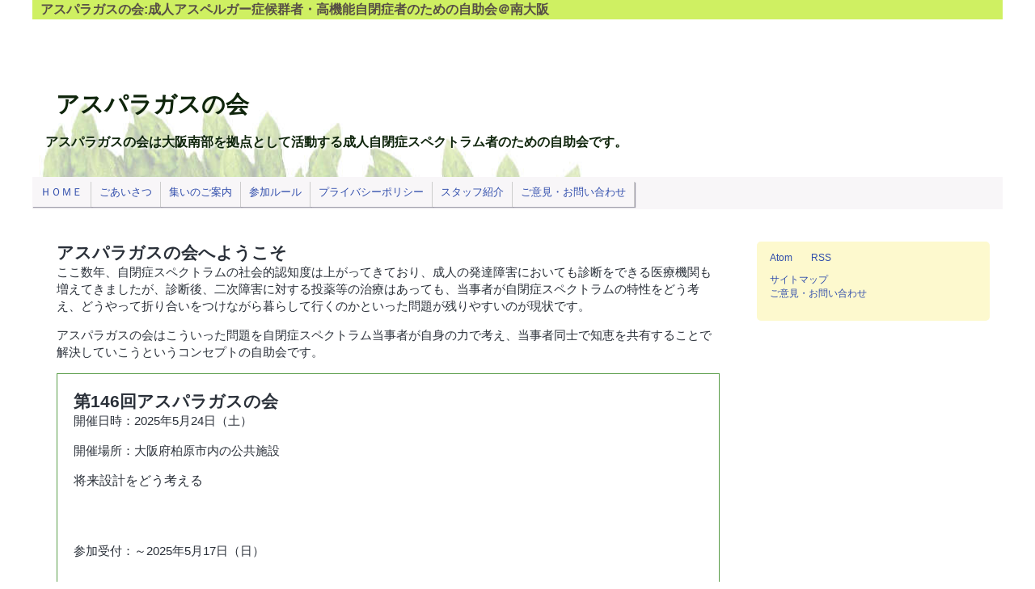

--- FILE ---
content_type: text/html
request_url: http://asparanet.com/mah.php?slzruqtjcg/of-1688064.html
body_size: 4951
content:
<?xml version="1.0" encoding="UTF-8"?>
<!DOCTYPE html PUBLIC "-//W3C//DTD XHTML 1.0 Strict//EN" "http://www.w3.org/TR/xhtml1/DTD/xhtml1-strict.dtd">
<html xmlns="http://www.w3.org/1999/xhtml" xml:lang="ja" lang="ja">

<head>
<meta http-equiv="Content-Type" content="text/html; charset=UTF-8" />
<meta http-equiv="Content-Style-Type" content="text/css"/>

<meta name="keywords" content="アスペルガー,高機能自閉症,自助会,大阪,発達障害,自閉症スペクトラム">


<!--▼ＪＱＵＥＲＹ▼-->
<script src="http://maminyan.com/jquery/jquery.min.js" type="text/javascript"></script>
<!--
<script src="https://asparanet.com/custom.js" type="text/javascript"></script>
-->

<!--▼スタイルシート▼-->
<link rel="stylesheet" href="normalize.css">
<link rel="stylesheet" type="text/css" href="https://asparanet.com/styles.css" >


<!--▼タイトル、ＯＧＰ、メタタグの分岐-->


<title>アスパラガスの会－成人アスペルガー症候群者・高機能自閉症者のための自助会／南大阪－</title><!--【注意】補足説明を書き換えること-->
<meta property="og:title" content="アスパラガスの会－成人アスペルガー症候群者・高機能自閉症者のための自助会／南大阪－" />
<meta property="og:url" content="https://asparanet.com/" />
<meta property="og:image" content="./image/ogp.jpg" />
<meta property="og:description" content="アスパラガスの会は大阪南部を拠点とする成人の広汎性発達障害者（アスペルガー症候群・高機能自閉症）の自助会です。毎月１回の集いをおこなっています。" />
<meta name="description" content="アスパラガスの会は大阪南部を拠点とする成人の広汎性発達障害者（アスペルガー症候群・高機能自閉症）の自助会です。毎月１回の集いをおこなっています。" />





<!--▼ＯＧＰ固定部分-->
<meta property="og:site_name" content="アスパラガスの会" />
<meta property="og:type" content="website" />



<!--▼グーグルアナリティクス▼-->
<script>
  (function(i,s,o,g,r,a,m){i['GoogleAnalyticsObject']=r;i[r]=i[r]||function(){
  (i[r].q=i[r].q||[]).push(arguments)},i[r].l=1*new Date();a=s.createElement(o),
  m=s.getElementsByTagName(o)[0];a.async=1;a.src=g;m.parentNode.insertBefore(a,m)
  })(window,document,'script','//www.google-analytics.com/analytics.js','ga');

  ga('create', 'UA-8582585-21', 'auto');
  ga('send', 'pageview');

</script>
<!--▲グーグルアナリティクス▲-->

</head>



<body>
<div id="all"><!--ラップ１【全体幅を規定】-->

<header>
<div id="header_bar">

<h1 class="head1" style="margin-right:50px;"><a name="top"></a>アスパラガスの会:成人アスペルガー症候群者・高機能自閉症者のための自助会＠南大阪</h1>

</div>
<!--ヘッダーバー-->
</header>



<div id="wrapper"><!--ラップ２【relatineにして下部記述のヘッダーセットを上部に表示】-->

<div id="container1"><!--【メインコンテンツ用コンテナ】-->



<div id="main"><!--【左メインカラム／幅とフロート規定用】-->
<div id="main-inner"><!--【左メインカラム内部の表示領域規定用】-->

<div class="box04">
<h2>アスパラガスの会へようこそ</h2>
<p>ここ数年、自閉症スペクトラムの社会的認知度は上がってきており、成人の発達障害においても診断をできる医療機関も増えてきましたが、診断後、二次障害に対する投薬等の治療はあっても、当事者が自閉症スペクトラムの特性をどう考え、どうやって折り合いをつけながら暮らして行くのかといった問題が残りやすいのが現状です。</p>
<p>アスパラガスの会はこういった問題を自閉症スペクトラム当事者が自身の力で考え、当事者同士で知恵を共有することで解決していこうというコンセプトの自助会です。</p>
</div>
<div class="box03">


<h2>第146回アスパラガスの会</h2>

<p>開催日時：2025年5月24日（土）　</p>
<p>開催場所：大阪府柏原市内の公共施設　</p>

<dl>

<dt>将来設計をどう考える</dt>
<dd>　</dd>
</dl>
<p>　</p>
<p>参加受付：～2025年5月17日（日）</p>

　
<p>★参加御希望の方は、<a href="entry.html">集い詳細ページ</a>より参加登録をお願いいたします。折り返し郵送にて場所詳細等についてご案内させていただきます。</p>
<p>　</p>



</div>
<div id="container2">

<div id="box1">
<div class="inner1">
<!--▼可変画像背景見出し１-->
<div class="i-box">
<h2 class="i-box">
<a class="i-box" href="aisatsu.html">ごあいさつ</a>
</h2>
<div class="resize2">
<a class="i-box" href="aisatsu.html">
<img src="image/hback01.jpg" />
</a>
</div><!--enddivclass-resize2"-->
</div><!--enddivi-box-->
<p class="i-box">アスパラガスの会の概要と主宰よりごあいさつ</p>
<!--▲可変画像背景見出し１-->


<!--▼可変画像背景見出し１-->
<div class="i-box">
<h2 class="i-box">
<a class="i-box" href="stuff.html">スタッフ紹介</a>
</h2>
<div class="resize2">
<a class="i-box" href="stuff.html">
<img src="image/hback02.jpg" />
</a>
</div><!--enddivclass-resize2"-->
</div><!--enddivi-box-->
<p class="i-box">アスパラガスの会のスタッフってどんな人たち？</p>
<!--▲可変画像背景見出し１-->


<!--▼可変画像背景見出し１-->

<div class="i-box">
<h2 class="i-box">
<a class="i-box" href="ask.html">ご意見・お問い合わせ</a>
</h2>
<div class="resize2">
<a class="i-box" href="ask.html">
<img src="image/hback03.jpg" />
</a>
</div><!--enddivclass-resize2"-->
</div><!--enddivi-box-->
<p class="i-box">アスパラガスの会へのご意見・お問い合わせはこちらからどうぞ。</p>

<!--▲可変画像背景見出し１-->


<!--▼可変画像背景見出し１-->
<!--
<div class="i-box">
<h2 class="i-box">
<a class="i-box" href="link01.html">コーナー見出し０４</a>
</h2>
<div class="resize2">
<a class="i-box" href="link01.html">
<img src="image/hback04.jpg" />
</a>
</div>
</div>
<p class="i-box">★コーナー内容０４★</p>
-->
<!--▲可変画像背景見出し１-->

</div><!--enddivinner1-->
</div><!--enddivbox1-->


<div id="box2">
<div class="inner1">


<!--▼可変画像背景見出し１-->
<div class="i-box">
<h2 class="i-box">
<a class="i-box" href="entry.html">集いのご案内</a>
</h2>
<div class="resize2">
<a class="i-box" href="entry.html">
<img src="image/hback04.jpg" />
</a>
</div><!--enddivclass-resize2"-->
</div><!--enddivi-box-->
<p class="i-box">次回開催の集いについてのご案内です。</p>
<!--▲可変画像背景見出し１-->

<!--▼可変画像背景見出し１-->
<div class="i-box">
<h2 class="i-box">
<a class="i-box" href="https://asparanet.com/2025.html">2025年度のテーマ</a>
</h2>
<div class="resize2">
<a class="i-box" href="https://asparanet.com/2025.html">
<img src="image/hback06.jpg" />
</a>
</div><!--enddivclass-resize2"-->
</div><!--enddivi-box-->
<p class="i-box">本年度の集い各回のテーマです。あなたの気になるテーマは？</p>
<!--▲可変画像背景見出し１-->

<!--▼可変画像背景見出し１-->
<!--
<div class="i-box">
<h2 class="i-box">
<a class="i-box" href="link01.html">コーナー見出し０７</a>
</h2>
<div class="resize2">
<a class="i-box" href="link01.html">
<img src="image/hback07.jpg" />
</a>
</div>
</div>
<p class="i-box">★コーナー内容０７★</p>
-->
<!--▲可変画像背景見出し１-->


<!--▼可変画像背景見出し１-->
<!--
<div class="i-box">
<h2 class="i-box">
<a class="i-box" href="link01.html">コーナー見出し０８</a>
</h2>
<div class="resize2">
<a class="i-box" href="link01.html">
<img src="image/hback08.jpg" />
</a>
</div>
</div>
<p class="i-box">★コーナー内容０８★</p>
-->
<!--▲可変画像背景見出し１-->


</div><!--enddivinner1-->
</div><!--enddivbox2-->


<div id="box3">
<div class="inner1">
<!--▼可変画像背景見出し１-->

<div class="i-box">
<h2 class="i-box">
<a class="i-box" href="rule.html">参加ルール</a>
</h2>
<div class="resize2">
<a class="i-box" href="rule.html">
<img src="image/hback07.jpg" />
</a>
</div><!--enddivclass-resize2"-->
</div><!--enddivi-box-->
<p class="i-box">参加登録にあたっては参加ルール（会則）を必ずご一読下さい。</p>
<!--▲可変画像背景見出し１-->


<!--▼可変画像背景見出し１-->
<!--
<div class="i-box">
<h2 class="i-box">
<a class="i-box" href="http://asparagusnokai.blog68.fc2.com/">アスパラブログ</a>
</h2>
<div class="resize2">
<a class="i-box" href="http://asparagusnokai.blog68.fc2.com/">

</a>
</div><!--enddivclass-resize2"-->
</div><!--enddivi-box-->
<p class="i-box">アスパラガスの会のブログです。</p>
-->
<!--▲可変画像背景見出し１-->

<!--▼可変画像背景見出し１-->
<!--
<div class="i-box">
<h2 class="i-box">
<a class="i-box" href="link01.html">コーナー見出し１１</a>
</h2>
<div class="resize2">
<a class="i-box" href="link01.html">
<img src="image/hback11.jpg" />
</a>
</div>
</div>
<p class="i-box">★コーナー内容１１★</p>
-->
<!--▲可変画像背景見出し１-->


<!--▼可変画像背景見出し１-->
<!--
<div class="i-box">
<h2 class="i-box">
<a class="i-box" href="link01.html">コーナー見出し１２</a>
</h2>
<div class="resize2">
<a class="i-box" href="link01.html">
<img src="image/hback12.jpg" />
</a>
</div>
</div>
<p class="i-box">★コーナー内容１２★</p>
-->
<!--▲可変画像背景見出し１-->
</div><!--enddivinner1-->


<p class="clr">&nbsp;</p>

</div><!--enddivcontainer2--><div class="container4"><!--【２分割枠作成用全体枠】-->

<div class="halfbox1"><!--【２分割枠作成用左半分枠】-->
<div class="inner1">
<h3>発達障害疑似体験動画のご紹介</h3>
<p>当会スタッフが作成した感覚過敏の疑似体験動画資料です。</p>
<p><iframe width="320" height="180" src="https://www.youtube.com/embed/O490biKT4Sw" frameborder="0" allowfullscreen></iframe></p>
<p><iframe width="320" height="180" src="https://www.youtube.com/embed/MKeiCZWvZaA" frameborder="0" allowfullscreen></iframe></p>
<p></p>
</div><!--enddivinner1"-->
</div><!--enddivhalfbox1"-->

<div class="halfbox2"><!--【２分割枠作成用左半分枠】-->
<div class="inner1">
<div class="box05">
<h3>アスパラガスの会がかなしろにゃんこ。さんのコミックルポに登場！</h3>

<table border="0" cellpadding="0" cellspacing="0"><tr><td><div style="background-color:#FFFFFF;width:250px;margin:0px;padding-top:6px;text-align:center;overflow:auto;"><a href="http://hb.afl.rakuten.co.jp/hgc/015720ee.9b4b1dd1.04cb90d7.dc156f37/?pc=http%3A%2F%2Fitem.rakuten.co.jp%2Fbook%2F14253854&m=http%3A%2F%2Fm.rakuten.co.jp%2Fbook%2Fi%2F18036453%2F&scid=af_item_tbl&link_type=picttext&ut=eyJwYWdlIjoiaXRlbSIsInR5cGUiOiJwaWN0dGV4dCIsInNpemUiOiIyNDB4MjQwIiwibmFtIjoxLCJuYW1wIjoiZG93biIsImNvbSI6MCwiY29tcCI6ImRvd24iLCJwcmljZSI6MSwiYm9yIjowLCJjb2wiOjAsInRhciI6MH0%3D" style="word-wrap:break-word;"  ><img src="http://hbb.afl.rakuten.co.jp/hgb/015720ee.9b4b1dd1.04cb90d7.dc156f37/?me_id=1213310&item_id=18036453&m=https%3A%2F%2Fthumbnail.image.rakuten.co.jp%2F%400_mall%2Fbook%2Fcabinet%2F7159%2F9784062597159.jpg%3F_ex%3D80x80&pc=https%3A%2F%2Fthumbnail.image.rakuten.co.jp%2F%400_mall%2Fbook%2Fcabinet%2F7159%2F9784062597159.jpg%3F_ex%3D240x240&s=240x240&t=picttext" border="0" style="margin:2px" alt="商品価格に関しましては、リンクが作成された時点と現時点で情報が変更されている場合がございます。お買い物される際には、必ず商品ページの情報を確認いただきますようお願いいたします。また商品ページが削除された場合は、「最新の情報が表示できませんでした」と表示されます。" title="商品価格に関しましては、リンクが作成された時点と現時点で情報が変更されている場合がございます。お買い物される際には、必ず商品ページの情報を確認いただきますようお願いいたします。また商品ページが削除された場合は、「最新の情報が表示できませんでした」と表示されます。"></a><p style="font-size:12px;line-height:1.4em;text-align:left;margin:0px;padding:2px 6px;word-wrap:break-word"><a href="http://hb.afl.rakuten.co.jp/hgc/015720ee.9b4b1dd1.04cb90d7.dc156f37/?pc=http%3A%2F%2Fitem.rakuten.co.jp%2Fbook%2F14253854&m=http%3A%2F%2Fm.rakuten.co.jp%2Fbook%2Fi%2F18036453%2F&scid=af_item_tbl&link_type=picttext&ut=eyJwYWdlIjoiaXRlbSIsInR5cGUiOiJwaWN0dGV4dCIsInNpemUiOiIyNDB4MjQwIiwibmFtIjoxLCJuYW1wIjoiZG93biIsImNvbSI6MCwiY29tcCI6ImRvd24iLCJwcmljZSI6MSwiYm9yIjowLCJjb2wiOjAsInRhciI6MH0%3D" style="word-wrap:break-word;"  >発達障害うちの子、人づきあいだいじょーぶ！？ [ かなしろにゃんこ。 ]</a><br><span >価格：1512円（税込、送料無料)</span> <span style="color:#BBB">(2016/7/25時点)</span></p></div></td></tr></table>

<p>かなしろにゃんこ。さんのコミックルポの冒頭にアスパラガスの会の集いの様子が描かれています。<br />当会代表 狸穴猫のインタビューシーンも。</p>
<p></p>

</div>
</div><!--enddivinner1"-->
</div><!--enddivhalfbox2"-->

<p class="clr">&nbsp;</p>
</div><!--enddivcontainer4"--><!--【トップページ用のコンテンツ】-->

<!--【トップページ用のコンテンツ】-->

</div><!--enddivmain-inner-->
</div><!--enddivmain-->

<!--▼右サイドバー▼-->
<div id="sidebar">
<div id="sidebar_Sub">
<div id="sidecont">
<div class="inner1">
  <div class="box01">
<p>
<a href="https://asparanet.com/atom.xml">Atom</a>
　<a href="https://asparanet.com/rss.xml">RSS</a>
</p>

<p>
<a href="https://asparanet.com/archives.html">サイトマップ</a><br />
<a href="https://asparanet.com/ask.html">ご意見・お問い合わせ</a>
</p>

</div>

</div><!--enddivclassinner1-->
</div><!--enddivsidecont-->
</div><!--enddivsidebar_Sub-->
</div><!--enddivsidebar-->
<!--▲右サイドバー▲-->

<p class="clr">&nbsp;</p>
</div><!--enddivcontainer1-->

<!--★この位置に入れると全カラム幅表示可能-->

<!--▼ヘッダーパーツ（#container1の上部に表示）-->
<div id="header">
  <p style="font-weight:bold;margin:3em auto auto 1em;font-size:1.8em;text-shadow: 3px 3px 3px #FFF;color:#0F250C;">アスパラガスの会</p>

<p style="font-weight:bold;font-size:1em;margin:1em auto 2em 1em;text-shadow: 2px 2px 2px #FFF;color:#0F250C; ">アスパラガスの会は大阪南部を拠点として活動する成人自閉症スペクトラム者のための自助会です。</p>


<!--▼ナビゲーションメニューリスト横（#container1の上部に表示）-->
<div id="nav">

<div id="menu">
<div id="menu">
<ul class="ddmenu">

<li class="off" onmouseover="this.className='on'" onmouseout="this.className='off'">
<a href="index.html">ＨＯＭＥ</a></li>

<li class="off" onmouseover="this.className='on'" onmouseout="this.className='off'">
<a href="aisatsu.html">ごあいさつ</a></li>

<li class="off" onmouseover="this.className='on'" onmouseout="this.className='off'">
<a href="entry.html">集いのご案内</a></li>

<li class="off" onmouseover="this.className='on'" onmouseout="this.className='off'">
<a href="rule.html">参加ルール</a></li>

<li class="off" onmouseover="this.className='on'" onmouseout="this.className='off'">
<a href="privacy.html">プライバシーポリシー</a></li>

<li class="off" onmouseover="this.className='on'" onmouseout="this.className='off'">
<a href="stuff.html">スタッフ紹介</a></li>

<li class="off" onmouseover="this.className='on'" onmouseout="this.className='off'">
<a href="ask.html">ご意見・お問い合わせ</a></li>
</ul>
</div>
</div><!--enddivmenu-->

</div><!--enddiv#nav-->
<!--▲ナビゲーション（#container1の上部に表示）-->
</div><!--enddivheader-->
<!--▲ヘッダーパーツ（#container1の上部に表示）-->

</div><!--enddivwrapper-->

<!--▼フッターパーツ-->
<footer>
<div id="footer_bar">
  <p id="fline">Copyright© 2009- アスパラガスの会　　<a href="https://www.sixapart.jp/movabletype/">Powered by Movable Type 7.904.0</a></p>
</div><!--enddivfooter_bar-->
</footer>
<!--▲フッターパーツ-->

</div><!--enddiv#all-->
<div id="smenuico">
<a href="https://asparanet.com/menu.html"><img src="https://asparanet.com/image/smenu2.jpg" style="float:right;" / ></a>
</div>
</body>
</html>

--- FILE ---
content_type: text/css
request_url: https://asparanet.com/styles.css
body_size: 3843
content:
/* ◆仕様＝＝＝＝＝＝＝＝＝＝＝
ラッパー部分はmax1080pxでセンタリング
リキッドレイアウトで作成。
2列部分は右サイドバーを320pxで固定、
メインカラムを可変にしてある。
3列、4列は全て%指定。
表示崩れ防止のためにinnerボックスを設定。
メニュー部分をドロップダウン形式にして後読み込みに。
＝＝＝＝＝＝＝＝＝＝＝＝ */


/* ＝＝＝＝全体の枠組み＝＝＝＝ */

body{
margin: 0px; padding: 0px;
background-image: url(back.jpg);
color:#2A3039;
font-family: 'Lucida Grande','Hiragino Maru Gothic ProN','ヒラギノ丸ゴ ProN W4',Meiryo, メイリオ, sans-serif;
}
@media(max-width:500px){
body{line-height:2em;}
}

#all {
  width: 100%;
  max-width: 1200px;
  margin: 0 auto;
  background-color:#CFF062;
}


#wrapper{ 
position:relative;
height:100%;
width:100%;
margin:0;
background-color: #ffffff;
}




/* ヘッダー */
#header{position:absolute;top:0;left:0;width:100%;background-image: url(https://asparanet.com/image/astitle.jpg);background-repeat:no-repeat;}
#headbox1{height:300px;width:100%;}

#nav{width:100%;clear:left;}

#menu{width:100%;height:2.5em;}
@media(max-width : 655px) {#menu{display:none;}}





#bread{margin:1em auto 1em 1em;clear:left;}
ul.bread{list-style-type:none;list-style-position: outside;margin-bottom:1em;}
li.bread{display: inline;}

/* ２カラム化用 */
#container1{width:100%;padding-top:275px;clear:left;position:relative;}

@media(max-width : 650px){#container1{padding-top:225px;}}






#main{float: left;width:100%;}

#main-inner{
margin-right:320px;
padding:0;
}


@media(max-width : 768px) {
#main-inner{
margin-right:5px;
padding-right:5px;
}
}
@media(max-width : 500px) {
#main-inner{
margin-right:0px;
padding-right:5px;
}
}






#sidebar{
position:relative;
float: left;
width:320px;
height:100%;
margin-left:-320px;
}

@media(max-width : 768px) {
#sidebar{
position:relative;
width:320px;
height:100%;
margin:auto;
background-color: #ffffff;
}
}


#sidebar_Sub{width:320px;}



/* ＝＝左サイドバー型３カラムにする時のmain-inner内要素＝＝＝＝＝＝ */

#container3{
width:100%;
position:relative;
height:100%;
}


#main3{
float: right;
width:100%;
height:100%;
}

#main3-inner{
padding-left:250px;
padding-right:2em;
}
@media(max-width : 1024px) {
#main3-inner{padding-left:1em;padding-right:0;}
}

@media(max-width : 500px) {
#main3-inner{padding-left:0.5em;padding-right:0;}
}





#sub3{
position:relative;
float: right;
width:220px;
margin-right:-220px;
}
@media(max-width : 1024px) {
#sub3{display:none;}
}




#sub3-inner{padding:0 8px 0 8px;margin:0;}


/* ＝＝＝＝＝＝＝＝ */





#sidecont{}

/*上記の上マージンを取り、relativeにすると下部バナー＃ＳＩＤＥＡＤＳを固定できる */

#sideads{position:absolute;top:0px; right: 10px;}







/*↓汎用innerbox */
.inner1{
padding:0 1em 0 1em;
}


/* ３カラム用 */

#container2{margin-top:1.5em;clear:both;}

#box1{float: left;width:33%;}
#box2{float: left;width:33%;}
#box3{float: left;width:33%;}



@media(max-width : 625px){#box1{width:49%;}}
@media(max-width : 625px){#box2{width:49%;}}
@media(max-width : 625px){#box3{width:49%;}}


/* フッター */

#footer_bar{background-color: #fff;font-size:90%;}

#footer_bar p{margin-bottom:.5em;line-height:1.2em;}

/* フッター内分割用ボックス                       */
/* 解像度の変化に伴う回り込みの解除の為別々に設定 */
/* 末尾25xが４カラム用 、末尾33xが３カラム用      */

#fbox50ab{float: left;width:50%;}
#fbox25a{float: left;width:25%;}
#fbox25b{float: left;width:24%;border-left:1px solid #C18C95;}
#fbox25c{float: left;width:24%;border-left:1px solid #C18C95;}
#fbox25d{float: left;width:24%;border-left:1px solid #C18C95;}
#fbox33a{float: left;width:33%;}
#fbox33b{float: left;width:32%;border-left:1px solid #C18C95;}
#fbox33c{float: left;width:33%;border-left:1px solid #C18C95;}




p#fline{margin-bottom:0;text-align:center;background-color:#CFF062;font-size:80%;line-height:2em;}
/* ↑フッター最後の段落のセンタリング、ボトムマージンを0にする */


/* 汎用2カラム等分割========= */
/* クラス指定にしておく====== */

.container4{}

.halfbox1{
float: left;width:50%;
}

.halfbox2{
float: left;width:50%;
}



/* ＝＝＝＝▼基本要素＝＝＝＝ */

h1{margin:0;font-size:1.5em;}

h2{margin-top:0;margin-bottom:0;font-size:1.3em;}

h3{margin-top:0;font-size:1.2em;}

h4{margin-top:0;font-size:1em;}

p{margin:0 auto 1em auto;font-size:95%;}



a{
  color : #304DAC;
  text-decoration : none;
  padding : .3em .3em 0 .3em ;
}

a:visited{
  color :#6730AC ;
}

a:hover{
  color : #cc0000;
}


img{margin:0;}


/* ＝＝＝＝リスト要素＝＝＝＝ */
ul{margin:0;padding:0;list-style-type:none;}
li{margin:0;list-style-type:none;}



/* ＝＝＝＝トップページ用見出しスタイル＝＝＝＝ */
/* トップページではサイトタイトルにh1を指定するので
基本要素の場合より１段階落として順送りにサイズを変更しておく */


h1.head1{font-weight:bold;font-size:100%;color:#574F46;line-height:1.5em;}
p.head1{font-weight:bold;font-size:100%;color:#574F46;line-height:1.5em;margin-bottom:0;background-color:#CFF062;}

h2.top{}

h3.top{}

h4.top{}

h5.top{}






/* ＝＝＝＝汎用パーツ＝＝＝＝＝ */

.clr{clear:both;}
/* 段組解除用 */

.migi{text-align:right;}
/* 文字の右寄せ用 */

.center{text-align:center;}
/* ボックス要素のセンタリング用 */

.resize {
   max-width: 800px; /* 最大幅 */
   min-width: 200px; /* 最小幅 */
   text-align:center;
}
.resize img { width: 90%; }
/* ↑画像サイズ変更の為のブロック要素用90% */

.backto{
   text-align:right;
   background:#FFE97D ;
}
/* ↑ページトップへの戻りリンク行 */



/* ▼アイキャッチのリサイズ用 */
.resize-catch{
 max-width: 800px; /*最大幅 */
   min-width: 200px; /* 最小幅 */
   text-align:center;
margin:0;
line-height:1em;
}
.resize-catch img{ width: 100%; margin-bottom:0; }
/* ▲アイキャッチのリサイズ用 */


/* ↓可変型画像背景見出し２用 */
div.i-box{
position:relative;width:100%;height:4em;overflow:hidden;-webkit-border-radius:5px;-moz-border-radius:5px;border-radius:5px; margin-bottom:0.5em;box-shadow: 4px 4px 4px rgba(27,25,55,0.4);
}
h2.i-box{
margin:5px auto auto 5px; position:absolute;top:0;left:0;z-index: 2;text-shadow: 2px 2px 1px #FFF4FE;font-size:1em;
}
@media(max-width : 600px){h2.i-box{font-size:0.85em;}}



a.i-box{
background-color:transparent;
}
p.i-box{
font-size:1em;line-height:1.2em;
}

.resize2 {
   max-width: 400px; /* 最大幅 */
   min-width: 100px; /* 最小幅 */
   text-align:center;
   margin:0 auto 0 auto;
   background-color : #D2FEFE;
   position:absolute;top:0;left:0;z-index: 1;
}
.resize2 img{
 width: 100%; margin:0 auto 0 auto;
}

/* ↑可変型画像背景見出し２用 */



div.box01{
padding:1em;background-color:#FDF9CE;
-webkit-border-radius:5px;-moz-border-radius:5px;border-radius:5px;
font-size:80%;
margin-bottom:2em;
}
/* ↑枠その１ */

div.box02{padding : 10px ;margin-top : 10px ;margin-bottom : 20px ;border-color : #cc9900 ;border-style : solid ;border-width : 1px ;}
/* ↑枠その２ 　茶色枠*/


div.box03{clear:both;padding : 20px ;margin:0 30px 10px 30px ;border-color : #599C48 ;border-style : solid ;border-width : 1px ;}
/* ↑枠その３ 　グリーン枠*/

div.box04{clear:both;padding : 0 ;margin:0 30px 10px 30px ;}
@media(max-width :760px){div.box04{padding-top:3em;}}

/* ↑枠その４　透明枠 */


div.box05{clear:both;padding : 5px ;margin:0 0 30px 0 ;border-color : #599C48 ;border-style : solid ;border-width : 1px ;font-size:0.9em;}
/* ↑枠その５ 　グリーン枠２*/


div.adspace{text-align:center;margin-top:2em;margin-bottom:2em;}
/* ↑広告枠１ */

div.adspace2{text-align:center;margin-top:2em;margin-bottom:2em;padding-top:2em;padding-top-bottom:2em;background-color : #FAFBE1;}
/* ↑広告枠２ */


/* ＝＝＝＝▼アイキャッチ画像の出典記載行／末尾widthと画像幅を合わせること▼＝＝＝＝ */
p.imagefrom{text-align:right;font-size:80%;font-style:italic;width:500px;}

/* ＝＝＝＝▼メニューリスト（横）▼＝＝＝＝ */
div#menu{background-color:#F8F6F8;width:100%;height:2.3em;margin:0;padding:3px 0;z-index:100;font-size:0.9em!important;}

ul.ddmenu{}

.ddmenu li.off{
position:relative;float:left;height:2em;overflow:hidden;border-right:1px solid #ccc;
padding:5px 10px 0px 10px;
background-color:#F8F6F8;
box-shadow: 1px 1px 1px rgba(27,25,55,0.4);
}

.ddmenu li.on{position:relative;float:left;height:2em;background-color:#F8F6F8;overflow:visible;border-right:1px solid #ccc;border-top:2px solid #F289F9;padding:3px 10px 0px 10px;z-index:1000;
box-shadow: 1px 1px 1px rgba(27,25,55,0.4);
}

.ddmenu a{margin:0;padding:0;display:block;text-decoration:none;}
.ddmenu a:hover{display:block;text-decoration:none;color:#9F0C32!important;background-color:transparent;}

.ddmenu li ul{position:absolute;top:2em;left:0;list-style-type:none;margin:0;padding:3px 0;background-color:#F8F6F8;border-right:1px solid #999;border-bottom:1px solid #999;text-indent:0.5em;width:11em!important;}

.ddmenu li ul li a{margin:0;padding:0;color:#555!important;}

.ddmenu li ul li a:hover{color:red!important;background-color:#F8F6F8!important;}

* html .ddmenu li{margin:0; padding:0; display:inline;}
* html .ddmenu li ul li{margin:0; padding:0; display:inline;}

.sankaku{font-size:0.7em;}

/* ＝＝＝＝▲メニューリスト（横）▲＝＝＝＝ */

/* ＝＝＝＝▼フォーム用▼＝＝＝＝ */
table.cform{width:315px;background-color:#FFF7AB;border:2px solid #8D9D89;border-collapse: collapse;padding:right:320px;}
td.cform{border:1px solid #8D9D89;}

/* ＝＝＝＝▲フォーム用▲＝＝＝＝ */


li.leftmenu{margin-bottom:1em;}
/* ＝＝＝＝▲左サイドバーメニューリスト用▲＝＝＝＝ */


/* ＝＝＝＝▼メニューリスト（縦）▼＝＝＝＝ */

div.menu01
{
  font-size:0.85em;
  padding : 0;
margin-bottom:10px;
border:solid 1px #FFD634 ;
background-color:#FEFDD8;
}
                         
h3.mn3{
  padding-top : 5px;
  padding-left : 5px;
  padding-right : 10px;
  padding-bottom : 0px;
  margin-top : 2px;
  margin-left : 0px;
  margin-right : 0px;
  margin-bottom : 0px;
  line-height : 1.2;
  background-color : #FFD634 ;
  background-image : none ;
}

ul.mn2{
  list-style-type : none; 
  padding-top : 0px;
  padding-left : 0px;
  padding-right : 0px;
  padding-bottom : 0px;
  margin-top : 0px;
  margin-left : 0px;
  margin-right : 0px;
  margin-bottom : 0px;

}
                         
li.mn2{
  padding-left : 3px;
  padding-top : 2px ;
  padding-bottom :2px ;
  margin-top : 0px ;
  margin-left : 0px;
  margin-bottom : 0px;
  margin-right : 0px ;  
  background-image : url(image/menubg.jpg) ;
}

li.mn-s{
font-size:1em;
  padding-left : 10px;
  padding-top : 2px ;
  padding-bottom :2px ;
  margin-top : 0px ;
  margin-left : 0px;
  margin-bottom : 0px;
  margin-right : 0px ;
    border-right:solid 1px #FFD634 ;
  border-left:solid 1px #FFD634 ;
    border-bottom:solid 1px #FFD634 ;
    line-height:2.5em;
  background-image : url(image/menubg.jpg) ;
}                        
                         
 
/* ＝＝＝＝▲メニューリスト（縦）▲＝＝＝＝ */

 /*▼スマホメニューボタン領域▼ */                            
#smenuico
{position: absolute; z-index: 9999; top:0;width:100%;}                    

                         
@media(min-width : 655px){
#smenuico
{display:none;}                    
}  

/* ＝＝＝＝スマホ振り分け用パーツ＝＝＝＝＝ */
   
.s-only{}
@media(min-width : 626px){.s-only{display:none;}}
/* スマホで表示（625以上非表示） */
   
.s-hide{}
@media(max-width : 625px){.s-hide{display:none;}}
/* ＰＣで表示（625以下非表示） */
         
         
         
/* ＝＝＝＝test＝＝＝＝＝ */
.test {
    text-indent: -1em;
    margin-left: 1em;
}
.test :before {
    content: '';
    display: inline-block;
    width: 0;
    height: 0;
    margin-right: 4px;
    margin-left: 4px;
    border: transparent solid 5px;
    border-left-color: #f00;
    vertical-align: 4px;
}
             
         

--- FILE ---
content_type: text/plain
request_url: https://www.google-analytics.com/j/collect?v=1&_v=j102&a=1114938793&t=pageview&_s=1&dl=http%3A%2F%2Fasparanet.com%2Fmah.php%3Fslzruqtjcg%2Fof-1688064.html&ul=en-us%40posix&dt=%E3%82%A2%E3%82%B9%E3%83%91%E3%83%A9%E3%82%AC%E3%82%B9%E3%81%AE%E4%BC%9A%EF%BC%8D%E6%88%90%E4%BA%BA%E3%82%A2%E3%82%B9%E3%83%9A%E3%83%AB%E3%82%AC%E3%83%BC%E7%97%87%E5%80%99%E7%BE%A4%E8%80%85%E3%83%BB%E9%AB%98%E6%A9%9F%E8%83%BD%E8%87%AA%E9%96%89%E7%97%87%E8%80%85%E3%81%AE%E3%81%9F%E3%82%81%E3%81%AE%E8%87%AA%E5%8A%A9%E4%BC%9A%EF%BC%8F%E5%8D%97%E5%A4%A7%E9%98%AA%EF%BC%8D&sr=1280x720&vp=1280x720&_u=IEBAAEABAAAAACAAI~&jid=2044572396&gjid=676569896&cid=1402013880.1768618959&tid=UA-8582585-21&_gid=1157775160.1768618959&_r=1&_slc=1&z=1027975058
body_size: -285
content:
2,cG-1029G8FWJ2